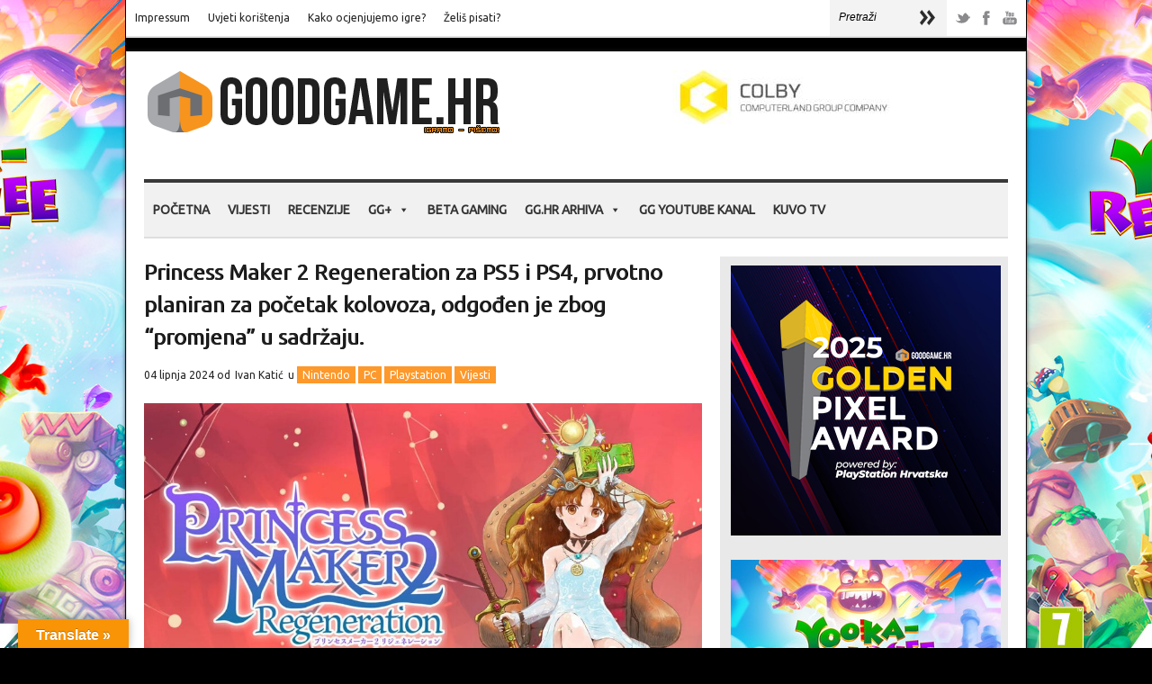

--- FILE ---
content_type: text/html; charset=UTF-8
request_url: https://www.goodgame.hr/princess-maker-2-regeneration-za-ps5-i-ps4-prvotno-planiran-za-pocetak-kolovoza-odgoden-je-zbog-promjena-u-sadrzaju/
body_size: 18227
content:
<!doctype html>  
<html  prefix="og: http://ogp.me/ns#">
<head>  
<meta http-equiv="content-type" content="text/html; charset=utf-8">
<!--
<link href='https://fonts.googleapis.com/css?family=Roboto&subset=latin,latin-ext' rel='stylesheet' type='text/css'> -->
<link href='https://fonts.googleapis.com/css?family=Roboto&subset=latin,latin-ext' rel='stylesheet' type='text/css'>
<link href='https://fonts.googleapis.com/css?family=Ubuntu&subset=latin,latin-ext' rel='stylesheet' type='text/css'>
<!-- <meta charset="UTF-8"> -->
<meta name="viewport" content="width=device-width, initial-scale=1">    <title>Princess Maker 2 Regeneration za PS5 i PS4, prvotno planiran za početak kolovoza, odgođen je zbog &#8220;promjena&#8221; u sadržaju. | GoodGame.hr</title>
<!-- CSS -->
<link rel="stylesheet" type="text/css" href="https://www.goodgame.hr/wp-content/themes/brennuis-new/style.css" media="screen" />
<link rel="stylesheet" type="text/css" href="https://www.goodgame.hr/wp-content/themes/brennuis-new/css/orange/orange.css" media="screen" /><style type='text/css'>body { background: none; background-color:#000000; } </style>    <link rel="stylesheet" type="text/css" href="https://www.goodgame.hr/wp-content/themes/brennuis-new/css/media-queries.css" media="screen" />    
<!-- Fonts -->
<link href="https://fonts.googleapis.com/css?family=Ubuntu" rel="stylesheet"><link href="https://fonts.googleapis.com/css?family=Ubuntu" rel="stylesheet"><style type="text/css">
body { font-family: 'Ubuntu', Helvetica, Arial, sans-serif; }
h1, h2, h3, h4, h5, h6, blockquote, nav a, .score, .ln-social-widget .number { font-family: 'Ubuntu', Helvetica, Arial, serif }
</style>    
<!-- Pingback -->
<link rel="pingback" href="https://www.goodgame.hr/xmlrpc.php" />
<link rel="shortcut icon" href="https://www.goodgame.hr/wp-content/uploads/2024/01/Goodgame-Web-Takeover-1-1.jpg">  
<!-- RSS -->
<link rel="alternate" type="application/rss+xml" title="GoodGame.hr RSS Feed" href="https://www.goodgame.hr/feed/"/>	
<!-- Header Hook -->
<meta name='robots' content='max-image-preview:large' />
<link rel='dns-prefetch' href='//translate.google.com' />
<link rel="alternate" type="application/rss+xml" title="GoodGame.hr &raquo; Kanal" href="https://www.goodgame.hr/feed/" />
<link rel="alternate" type="application/rss+xml" title="GoodGame.hr &raquo; Kanal komentara" href="https://www.goodgame.hr/comments/feed/" />
<link rel="alternate" type="application/rss+xml" title="GoodGame.hr &raquo; Princess Maker 2 Regeneration za PS5 i PS4, prvotno planiran za početak kolovoza, odgođen je zbog &#8220;promjena&#8221; u sadržaju. Kanal komentara" href="https://www.goodgame.hr/princess-maker-2-regeneration-za-ps5-i-ps4-prvotno-planiran-za-pocetak-kolovoza-odgoden-je-zbog-promjena-u-sadrzaju/feed/" />
<link rel="alternate" title="oEmbed (JSON)" type="application/json+oembed" href="https://www.goodgame.hr/wp-json/oembed/1.0/embed?url=https%3A%2F%2Fwww.goodgame.hr%2Fprincess-maker-2-regeneration-za-ps5-i-ps4-prvotno-planiran-za-pocetak-kolovoza-odgoden-je-zbog-promjena-u-sadrzaju%2F" />
<link rel="alternate" title="oEmbed (XML)" type="text/xml+oembed" href="https://www.goodgame.hr/wp-json/oembed/1.0/embed?url=https%3A%2F%2Fwww.goodgame.hr%2Fprincess-maker-2-regeneration-za-ps5-i-ps4-prvotno-planiran-za-pocetak-kolovoza-odgoden-je-zbog-promjena-u-sadrzaju%2F&#038;format=xml" />
<!-- This site uses the Google Analytics by MonsterInsights plugin v9.11.0 - Using Analytics tracking - https://www.monsterinsights.com/ -->
<script src="//www.googletagmanager.com/gtag/js?id=G-HR3YXER7HB"  data-cfasync="false" data-wpfc-render="false" type="text/javascript" async></script>
<script data-cfasync="false" data-wpfc-render="false" type="text/javascript">
var mi_version = '9.11.0';
var mi_track_user = true;
var mi_no_track_reason = '';
var MonsterInsightsDefaultLocations = {"page_location":"https:\/\/www.goodgame.hr\/princess-maker-2-regeneration-za-ps5-i-ps4-prvotno-planiran-za-pocetak-kolovoza-odgoden-je-zbog-promjena-u-sadrzaju\/"};
if ( typeof MonsterInsightsPrivacyGuardFilter === 'function' ) {
var MonsterInsightsLocations = (typeof MonsterInsightsExcludeQuery === 'object') ? MonsterInsightsPrivacyGuardFilter( MonsterInsightsExcludeQuery ) : MonsterInsightsPrivacyGuardFilter( MonsterInsightsDefaultLocations );
} else {
var MonsterInsightsLocations = (typeof MonsterInsightsExcludeQuery === 'object') ? MonsterInsightsExcludeQuery : MonsterInsightsDefaultLocations;
}
var disableStrs = [
'ga-disable-G-HR3YXER7HB',
];
/* Function to detect opted out users */
function __gtagTrackerIsOptedOut() {
for (var index = 0; index < disableStrs.length; index++) {
if (document.cookie.indexOf(disableStrs[index] + '=true') > -1) {
return true;
}
}
return false;
}
/* Disable tracking if the opt-out cookie exists. */
if (__gtagTrackerIsOptedOut()) {
for (var index = 0; index < disableStrs.length; index++) {
window[disableStrs[index]] = true;
}
}
/* Opt-out function */
function __gtagTrackerOptout() {
for (var index = 0; index < disableStrs.length; index++) {
document.cookie = disableStrs[index] + '=true; expires=Thu, 31 Dec 2099 23:59:59 UTC; path=/';
window[disableStrs[index]] = true;
}
}
if ('undefined' === typeof gaOptout) {
function gaOptout() {
__gtagTrackerOptout();
}
}
window.dataLayer = window.dataLayer || [];
window.MonsterInsightsDualTracker = {
helpers: {},
trackers: {},
};
if (mi_track_user) {
function __gtagDataLayer() {
dataLayer.push(arguments);
}
function __gtagTracker(type, name, parameters) {
if (!parameters) {
parameters = {};
}
if (parameters.send_to) {
__gtagDataLayer.apply(null, arguments);
return;
}
if (type === 'event') {
parameters.send_to = monsterinsights_frontend.v4_id;
var hookName = name;
if (typeof parameters['event_category'] !== 'undefined') {
hookName = parameters['event_category'] + ':' + name;
}
if (typeof MonsterInsightsDualTracker.trackers[hookName] !== 'undefined') {
MonsterInsightsDualTracker.trackers[hookName](parameters);
} else {
__gtagDataLayer('event', name, parameters);
}
} else {
__gtagDataLayer.apply(null, arguments);
}
}
__gtagTracker('js', new Date());
__gtagTracker('set', {
'developer_id.dZGIzZG': true,
});
if ( MonsterInsightsLocations.page_location ) {
__gtagTracker('set', MonsterInsightsLocations);
}
__gtagTracker('config', 'G-HR3YXER7HB', {"forceSSL":"true","link_attribution":"true"} );
window.gtag = __gtagTracker;										(function () {
/* https://developers.google.com/analytics/devguides/collection/analyticsjs/ */
/* ga and __gaTracker compatibility shim. */
var noopfn = function () {
return null;
};
var newtracker = function () {
return new Tracker();
};
var Tracker = function () {
return null;
};
var p = Tracker.prototype;
p.get = noopfn;
p.set = noopfn;
p.send = function () {
var args = Array.prototype.slice.call(arguments);
args.unshift('send');
__gaTracker.apply(null, args);
};
var __gaTracker = function () {
var len = arguments.length;
if (len === 0) {
return;
}
var f = arguments[len - 1];
if (typeof f !== 'object' || f === null || typeof f.hitCallback !== 'function') {
if ('send' === arguments[0]) {
var hitConverted, hitObject = false, action;
if ('event' === arguments[1]) {
if ('undefined' !== typeof arguments[3]) {
hitObject = {
'eventAction': arguments[3],
'eventCategory': arguments[2],
'eventLabel': arguments[4],
'value': arguments[5] ? arguments[5] : 1,
}
}
}
if ('pageview' === arguments[1]) {
if ('undefined' !== typeof arguments[2]) {
hitObject = {
'eventAction': 'page_view',
'page_path': arguments[2],
}
}
}
if (typeof arguments[2] === 'object') {
hitObject = arguments[2];
}
if (typeof arguments[5] === 'object') {
Object.assign(hitObject, arguments[5]);
}
if ('undefined' !== typeof arguments[1].hitType) {
hitObject = arguments[1];
if ('pageview' === hitObject.hitType) {
hitObject.eventAction = 'page_view';
}
}
if (hitObject) {
action = 'timing' === arguments[1].hitType ? 'timing_complete' : hitObject.eventAction;
hitConverted = mapArgs(hitObject);
__gtagTracker('event', action, hitConverted);
}
}
return;
}
function mapArgs(args) {
var arg, hit = {};
var gaMap = {
'eventCategory': 'event_category',
'eventAction': 'event_action',
'eventLabel': 'event_label',
'eventValue': 'event_value',
'nonInteraction': 'non_interaction',
'timingCategory': 'event_category',
'timingVar': 'name',
'timingValue': 'value',
'timingLabel': 'event_label',
'page': 'page_path',
'location': 'page_location',
'title': 'page_title',
'referrer' : 'page_referrer',
};
for (arg in args) {
if (!(!args.hasOwnProperty(arg) || !gaMap.hasOwnProperty(arg))) {
hit[gaMap[arg]] = args[arg];
} else {
hit[arg] = args[arg];
}
}
return hit;
}
try {
f.hitCallback();
} catch (ex) {
}
};
__gaTracker.create = newtracker;
__gaTracker.getByName = newtracker;
__gaTracker.getAll = function () {
return [];
};
__gaTracker.remove = noopfn;
__gaTracker.loaded = true;
window['__gaTracker'] = __gaTracker;
})();
} else {
console.log("");
(function () {
function __gtagTracker() {
return null;
}
window['__gtagTracker'] = __gtagTracker;
window['gtag'] = __gtagTracker;
})();
}
</script>
<!-- / Google Analytics by MonsterInsights -->
<style id='wp-img-auto-sizes-contain-inline-css' type='text/css'>
img:is([sizes=auto i],[sizes^="auto," i]){contain-intrinsic-size:3000px 1500px}
/*# sourceURL=wp-img-auto-sizes-contain-inline-css */
</style>
<style id='wp-emoji-styles-inline-css' type='text/css'>
img.wp-smiley, img.emoji {
display: inline !important;
border: none !important;
box-shadow: none !important;
height: 1em !important;
width: 1em !important;
margin: 0 0.07em !important;
vertical-align: -0.1em !important;
background: none !important;
padding: 0 !important;
}
/*# sourceURL=wp-emoji-styles-inline-css */
</style>
<link rel='stylesheet' id='contact-form-7-css' href='https://www.goodgame.hr/wp-content/plugins/contact-form-7/includes/css/styles.css?ver=5.7.7' type='text/css' media='all' />
<link rel='stylesheet' id='google-language-translator-css' href='https://www.goodgame.hr/wp-content/plugins/google-language-translator/css/style.css?ver=6.0.20' type='text/css' media='' />
<link rel='stylesheet' id='glt-toolbar-styles-css' href='https://www.goodgame.hr/wp-content/plugins/google-language-translator/css/toolbar.css?ver=6.0.20' type='text/css' media='' />
<link rel='stylesheet' id='wpa-css-css' href='https://www.goodgame.hr/wp-content/plugins/honeypot/includes/css/wpa.css?ver=2.3.04' type='text/css' media='all' />
<link rel='stylesheet' id='responsive-lightbox-swipebox-css' href='https://www.goodgame.hr/wp-content/plugins/responsive-lightbox/assets/swipebox/swipebox.min.css?ver=1.5.2' type='text/css' media='all' />
<link rel='stylesheet' id='rs-plugin-settings-css' href='https://www.goodgame.hr/wp-content/plugins/revslider/public/assets/css/rs6.css?ver=6.2.1' type='text/css' media='all' />
<style id='rs-plugin-settings-inline-css' type='text/css'>
#rs-demo-id {}
/*# sourceURL=rs-plugin-settings-inline-css */
</style>
<link rel='stylesheet' id='megamenu-css' href='https://www.goodgame.hr/wp-content/uploads/maxmegamenu/style.css?ver=4ff34b' type='text/css' media='all' />
<link rel='stylesheet' id='dashicons-css' href='https://www.goodgame.hr/wp-includes/css/dashicons.min.css?ver=1ee33e2d290f652e0bebebaf0bffbebc' type='text/css' media='all' />
<link rel='stylesheet' id='tablepress-default-css' href='https://www.goodgame.hr/wp-content/plugins/tablepress/css/build/default.css?ver=2.4.4' type='text/css' media='all' />
<link rel='stylesheet' id='blog-fancybox-css' href='https://www.goodgame.hr/wp-content/themes/brennuis-new/css/fancybox/jquery.fancybox-1.3.4.css?ver=1.0' type='text/css' media='screen' />
<link rel='stylesheet' id='ln-flexslider-css' href='https://www.goodgame.hr/wp-content/themes/brennuis-new/css/flexslider.css?ver=1.0' type='text/css' media='screen' />
<script type="text/javascript" src="https://www.goodgame.hr/wp-includes/js/jquery/jquery.min.js?ver=3.7.1" id="jquery-core-js"></script>
<script type="text/javascript" src="https://www.goodgame.hr/wp-includes/js/jquery/jquery-migrate.min.js?ver=3.4.1" id="jquery-migrate-js"></script>
<script type="text/javascript" src="https://www.goodgame.hr/wp-content/themes/brennuis-new/js/superfish.js?ver=1ee33e2d290f652e0bebebaf0bffbebc" id="superfish-menu-js"></script>
<script type="text/javascript" src="https://www.goodgame.hr/wp-content/themes/brennuis-new/js/modernizr-2.0.6.js?ver=1ee33e2d290f652e0bebebaf0bffbebc" id="modernizr-js"></script>
<script type="text/javascript" src="https://www.goodgame.hr/wp-content/themes/brennuis-new/js/jquery.easing.1.3.js?ver=1ee33e2d290f652e0bebebaf0bffbebc" id="jquery-easing-js"></script>
<script type="text/javascript" src="https://www.goodgame.hr/wp-content/themes/brennuis-new/js/jquery.backstretch.min.js?ver=1ee33e2d290f652e0bebebaf0bffbebc" id="jquery-backstretch-js"></script>
<script type="text/javascript" src="https://www.goodgame.hr/wp-content/plugins/google-analytics-for-wordpress/assets/js/frontend-gtag.min.js?ver=9.11.0" id="monsterinsights-frontend-script-js" async="async" data-wp-strategy="async"></script>
<script data-cfasync="false" data-wpfc-render="false" type="text/javascript" id='monsterinsights-frontend-script-js-extra'>/* <![CDATA[ */
var monsterinsights_frontend = {"js_events_tracking":"true","download_extensions":"doc,pdf,ppt,zip,xls,docx,pptx,xlsx","inbound_paths":"[]","home_url":"https:\/\/www.goodgame.hr","hash_tracking":"false","v4_id":"G-HR3YXER7HB"};/* ]]> */
</script>
<script type="text/javascript" src="https://www.goodgame.hr/wp-content/plugins/responsive-lightbox/assets/dompurify/purify.min.js?ver=3.1.7" id="dompurify-js"></script>
<script type="text/javascript" id="responsive-lightbox-sanitizer-js-before">
/* <![CDATA[ */
window.RLG = window.RLG || {}; window.RLG.sanitizeAllowedHosts = ["youtube.com","www.youtube.com","youtu.be","vimeo.com","player.vimeo.com"];
//# sourceURL=responsive-lightbox-sanitizer-js-before
/* ]]> */
</script>
<script type="text/javascript" src="https://www.goodgame.hr/wp-content/plugins/responsive-lightbox/js/sanitizer.js?ver=2.6.0" id="responsive-lightbox-sanitizer-js"></script>
<script type="text/javascript" src="https://www.goodgame.hr/wp-content/plugins/responsive-lightbox/assets/swipebox/jquery.swipebox.min.js?ver=1.5.2" id="responsive-lightbox-swipebox-js"></script>
<script type="text/javascript" src="https://www.goodgame.hr/wp-includes/js/underscore.min.js?ver=1.13.7" id="underscore-js"></script>
<script type="text/javascript" src="https://www.goodgame.hr/wp-content/plugins/responsive-lightbox/assets/infinitescroll/infinite-scroll.pkgd.min.js?ver=4.0.1" id="responsive-lightbox-infinite-scroll-js"></script>
<script type="text/javascript" id="responsive-lightbox-js-before">
/* <![CDATA[ */
var rlArgs = {"script":"swipebox","selector":"lightbox","customEvents":"","activeGalleries":true,"animation":true,"hideCloseButtonOnMobile":false,"removeBarsOnMobile":false,"hideBars":true,"hideBarsDelay":5000,"videoMaxWidth":1080,"useSVG":true,"loopAtEnd":false,"woocommerce_gallery":false,"ajaxurl":"https:\/\/www.goodgame.hr\/wp-admin\/admin-ajax.php","nonce":"5d9e22c72b","preview":false,"postId":230334,"scriptExtension":false};
//# sourceURL=responsive-lightbox-js-before
/* ]]> */
</script>
<script type="text/javascript" src="https://www.goodgame.hr/wp-content/plugins/responsive-lightbox/js/front.js?ver=2.6.0" id="responsive-lightbox-js"></script>
<script type="text/javascript" src="https://www.goodgame.hr/wp-content/plugins/revslider/public/assets/js/rbtools.min.js?ver=6.0" id="tp-tools-js"></script>
<script type="text/javascript" src="https://www.goodgame.hr/wp-content/plugins/revslider/public/assets/js/rs6.min.js?ver=6.2.1" id="revmin-js"></script>
<script type="text/javascript" src="https://www.goodgame.hr/wp-content/themes/brennuis-new/js/jquery.validate.min.js?ver=1ee33e2d290f652e0bebebaf0bffbebc" id="jquery-validate-js"></script>
<script type="text/javascript" src="https://www.goodgame.hr/wp-content/themes/brennuis-new/js/jquery.fancybox-1.3.4.pack.js?ver=1ee33e2d290f652e0bebebaf0bffbebc" id="jquery-fancybox-js"></script>
<script type="text/javascript" src="https://www.goodgame.hr/wp-content/themes/brennuis-new/js/jquery.flexslider-min.js?ver=1ee33e2d290f652e0bebebaf0bffbebc" id="jquery-flexslider-js"></script>
<link rel="https://api.w.org/" href="https://www.goodgame.hr/wp-json/" /><link rel="alternate" title="JSON" type="application/json" href="https://www.goodgame.hr/wp-json/wp/v2/posts/230334" /><link rel="EditURI" type="application/rsd+xml" title="RSD" href="https://www.goodgame.hr/xmlrpc.php?rsd" />
<link rel="canonical" href="https://www.goodgame.hr/princess-maker-2-regeneration-za-ps5-i-ps4-prvotno-planiran-za-pocetak-kolovoza-odgoden-je-zbog-promjena-u-sadrzaju/" />
<style>#google_language_translator{width:auto!important;}div.skiptranslate.goog-te-gadget{display:inline!important;}.goog-tooltip{display: none!important;}.goog-tooltip:hover{display: none!important;}.goog-text-highlight{background-color:transparent!important;border:none!important;box-shadow:none!important;}#google_language_translator select.goog-te-combo{color:#32373c;}#flags{display:none;}div.skiptranslate{display:none!important;}body{top:0px!important;}#goog-gt-{display:none!important;}font font{background-color:transparent!important;box-shadow:none!important;position:initial!important;}#glt-translate-trigger{left:20px;right:auto;}#glt-translate-trigger > span{color:#ffffff;}#glt-translate-trigger{background:#f89406;}.goog-te-gadget .goog-te-combo{width:100%;}</style> 
<style type="text/css">
.social-ring:after {
clear: both;
}
.social-ring:before,
.social-ring:after {
content: "";
display: table;
}
.social-ring {
margin: 0 0 0.5em !important;
padding: 0 !important;
line-height: 20px !important;
height: auto;
font-size: 11px;
}
.social-ring-button {
float: left !important;
height: 30px;
margin: 0 5px 0 0 !important;
padding: 0 !important;
}
.social-ring .social-ring-button iframe {
max-width: none !important;
}
</style>
<!-- Open Graph Meta Data by WP-Open-Graph plugin-->
<meta property="og:site_name" content="GoodGame.hr" />
<meta property="og:locale" content="hr" />
<meta property="og:type" content="article" />
<meta property="og:image:width" content="1280" />
<meta property="og:image:height" content="720" />
<meta property="og:image" content="https://www.goodgame.hr/wp-content/uploads/2024/06/Princess-Maker-2-Regeneration.jpg" />
<meta property="og:title" content="Princess Maker 2 Regeneration za PS5 i PS4, prvotno planiran za početak kolovoza, odgođen je zbog &#8220;promjena&#8221; u sadržaju." />
<meta property="og:url" content="https://www.goodgame.hr/princess-maker-2-regeneration-za-ps5-i-ps4-prvotno-planiran-za-pocetak-kolovoza-odgoden-je-zbog-promjena-u-sadrzaju/" />
<meta property="og:description" content="Iščekivano izdanje Princess Maker 2 Regenerationa naišlo je na manje probleme. Developer Bluss Brain najavio je odgodu PlayStation 4 i PlayStation 5 verzija igre do 8. kolovoza 2024. Ova odgoda je rezultat zahtjeva vlasnika platforme za izmjenu određenih elemenata igre kako bi se „zadovoljili etički standardi“. Specifične promjene za PlayStation... Više &rarr;" />
<!-- /Open Graph Meta Data -->
<style type="text/css">#1backstretch, #1big-background-image { 
background-attachment: fixed !important;
-webkit-background-size: cover;
-moz-background-size: cover;
-o-background-size: cover;
background-size: cover;
}
#big-background-image {
background-attachment: fixed !important;
}
.ln-blog-post {
background: url('//www.goodgame.hr/wp-content/uploads/2015/09/backshade5.png') no-repeat;
background-position: center bottom;
}
top-navigation li a:hover {
background-color: #ff5e00;
}
nav ul li.current-menu-item > a,
nav ul li a:hover,
nav ul li.current_page_parent > a{
background-color: #fe9926;
}
.ui-accordion .ui-accordion-header { background-color: #fd982b; color: #FFF; }
.ui-accordion .ui-accordion-content { background-color: #e0e0e0; margin-bottom: 25px; }
.infobox_stavka { -webkit-border-radius: 3px;
-moz-border-radius: 3px;
border-radius: 3px; }
.toggle .toggle-content p {  margin-top:0 !important; }
.toggle .toggle-content { padding: 20px 15px 20px 15px; background-color: #eee; }
.toggle h4 { background-color: #fe9926; color: white; text-shadow: 0px 1px 0 rgba(0,0,0,1); font-weight:bold; }
.ln-carousel li { border-bottom: solid 5px #fe9926;  }
.carousel-article .rating { background-color: #fe9926; }
.pds-radiobutton { width: 15px !important; }
.pds-checkbox { width: 15px !important; }
.wpcf7-form-control-wrap { width: 600px; }
wpcf7-form { width: 400px !important; }
.wpcf7-form p { margin: 25px 0 5px 25px; !important}
.wpcf7-form-control-wrap textarea { width: 500px; }
.wpcf7 { 
background: #f3f3f3;
border: 1px solid #e7e7e7;
margin-left: 0px; margin-right: 0px; !important; }
input[type=submit] {
background-color: #f8931e;
color: #fff;
-moz-box-shadow: 0 3px 1px #d43f3f;
-webkit-box-shadow: 0 3px 1px #d43f3f;
box-shadow: 0 3px 1px #d43f3f;
}
#content-sidebar iframe {
height: inherit;
}
.big-article .img-wrapper, .ln-blog-post .img-wrapper {
position: relative !important;
}
a { -webkit-transform: none; }
.ln-col-half last-item excerpt {
color: red;
}
.main-search {
margin-left: -300px;
margin-top: -2px;
}
#main-content {
overflow: inherit !important;
}
.mega-sub-menu li {
color:#333333 !important;
}
#mega-menu-wrap-primary {
border-top: 4px solid #393939 !important;
border-bottom: 2px solid #dedede;
margin-bottom:20px;
}
.takeover { 
position: fixed; 
display: block; 
width: 99%; 
height: 99%; 
z-index: 1; 
cursor: pointer; 
}
.container { 
position: relative; 
z-index: 999; 
}
.cookiebutton {
display: inline-block;
outline: none;
cursor: pointer;
font-weight: 600;
border-radius: 3px;
padding: 12px 24px;
border: 0;
color: #242424;
background: #f89406;
line-height: 1.15;
font-size: 12px;
}
.cookiebutton:hover {
transition: all .1s ease;
box-shadow: 0 0 0 0 #fff, 0 0 0 3px #e93a1d;
color:#242424;
}</style><meta name="generator" content="Powered by Slider Revolution 6.2.1 - responsive, Mobile-Friendly Slider Plugin for WordPress with comfortable drag and drop interface." />
<link rel="icon" href="https://www.goodgame.hr/wp-content/uploads/2017/11/cropped-novilogo-32x32.png" sizes="32x32" />
<link rel="icon" href="https://www.goodgame.hr/wp-content/uploads/2017/11/cropped-novilogo-192x192.png" sizes="192x192" />
<link rel="apple-touch-icon" href="https://www.goodgame.hr/wp-content/uploads/2017/11/cropped-novilogo-180x180.png" />
<meta name="msapplication-TileImage" content="https://www.goodgame.hr/wp-content/uploads/2017/11/cropped-novilogo-270x270.png" />
<script type="text/javascript">function setREVStartSize(e){			
try {								
var pw = document.getElementById(e.c).parentNode.offsetWidth,
newh;
pw = pw===0 || isNaN(pw) ? window.innerWidth : pw;
e.tabw = e.tabw===undefined ? 0 : parseInt(e.tabw);
e.thumbw = e.thumbw===undefined ? 0 : parseInt(e.thumbw);
e.tabh = e.tabh===undefined ? 0 : parseInt(e.tabh);
e.thumbh = e.thumbh===undefined ? 0 : parseInt(e.thumbh);
e.tabhide = e.tabhide===undefined ? 0 : parseInt(e.tabhide);
e.thumbhide = e.thumbhide===undefined ? 0 : parseInt(e.thumbhide);
e.mh = e.mh===undefined || e.mh=="" || e.mh==="auto" ? 0 : parseInt(e.mh,0);		
if(e.layout==="fullscreen" || e.l==="fullscreen") 						
newh = Math.max(e.mh,window.innerHeight);				
else{					
e.gw = Array.isArray(e.gw) ? e.gw : [e.gw];
for (var i in e.rl) if (e.gw[i]===undefined || e.gw[i]===0) e.gw[i] = e.gw[i-1];					
e.gh = e.el===undefined || e.el==="" || (Array.isArray(e.el) && e.el.length==0)? e.gh : e.el;
e.gh = Array.isArray(e.gh) ? e.gh : [e.gh];
for (var i in e.rl) if (e.gh[i]===undefined || e.gh[i]===0) e.gh[i] = e.gh[i-1];
var nl = new Array(e.rl.length),
ix = 0,						
sl;					
e.tabw = e.tabhide>=pw ? 0 : e.tabw;
e.thumbw = e.thumbhide>=pw ? 0 : e.thumbw;
e.tabh = e.tabhide>=pw ? 0 : e.tabh;
e.thumbh = e.thumbhide>=pw ? 0 : e.thumbh;					
for (var i in e.rl) nl[i] = e.rl[i]<window.innerWidth ? 0 : e.rl[i];
sl = nl[0];									
for (var i in nl) if (sl>nl[i] && nl[i]>0) { sl = nl[i]; ix=i;}															
var m = pw>(e.gw[ix]+e.tabw+e.thumbw) ? 1 : (pw-(e.tabw+e.thumbw)) / (e.gw[ix]);					
newh =  (e.type==="carousel" && e.justify==="true" ? e.gh[ix] : (e.gh[ix] * m)) + (e.tabh + e.thumbh);
}			
if(window.rs_init_css===undefined) window.rs_init_css = document.head.appendChild(document.createElement("style"));					
document.getElementById(e.c).height = newh;
window.rs_init_css.innerHTML += "#"+e.c+"_wrapper { height: "+newh+"px }";				
} catch(e){
console.log("Failure at Presize of Slider:" + e)
}					   
};</script>
<style type="text/css">/** Mega Menu CSS: fs **/</style>
<!-- Global site tag (gtag.js) - Google Analytics -->
<script async src="https://www.googletagmanager.com/gtag/js?id=G-R5YW5SSS51"></script>
<script>
window.dataLayer = window.dataLayer || [];
function gtag(){dataLayer.push(arguments);}
gtag('js', new Date());
gtag('config', 'G-R5YW5SSS51');
</script>
</head>
<body data-rsssl=1 class="wp-singular post-template-default single single-post postid-230334 single-format-standard wp-theme-brennuis-new mega-menu-primary" >
<script>
(function(i,s,o,g,r,a,m){i['GoogleAnalyticsObject']=r;i[r]=i[r]||function(){
(i[r].q=i[r].q||[]).push(arguments)},i[r].l=1*new Date();a=s.createElement(o),
m=s.getElementsByTagName(o)[0];a.async=1;a.src=g;m.parentNode.insertBefore(a,m)
})(window,document,'script','https://www.google-analytics.com/analytics.js','ga');
ga('create', 'UA-30057736-1', 'auto');
ga('send', 'pageview');
</script>
<div id="big-background-image" style="background-image: url(https://www.goodgame.hr/wp-content/uploads/2025/12/Goodgame-Web-Takeover.jpg);"</div>	
<!-- click link za background -->
<!--
<a href="https://gaming-shop-vranovic.hr/?s=bleach&post_type=product&dgwt_wcas=1" target="_blank" class="takeover"></a>
-->
<section id="wrapper" class="container">
<!-- Top Section -->
<section id="top-section">
<nav id="top-nav" class="top-navigation">
<ul id="menu-donji-izbornik" class="menu"><li id="menu-item-887" class="menu-item menu-item-type-post_type menu-item-object-page menu-item-887 default"><a href="https://www.goodgame.hr/impressum/">Impressum</a></li>
<li id="menu-item-5000" class="menu-item menu-item-type-post_type menu-item-object-page menu-item-5000 default"><a href="https://www.goodgame.hr/uvjeti-koristenja/">Uvjeti korištenja</a></li>
<li id="menu-item-23553" class="menu-item menu-item-type-post_type menu-item-object-page menu-item-23553 default"><a href="https://www.goodgame.hr/kako-ocjenjujemo-igre/">Kako ocjenjujemo igre?</a></li>
<li id="menu-item-52019" class="menu-item menu-item-type-post_type menu-item-object-page menu-item-52019 default"><a href="https://www.goodgame.hr/zelis-pisati/">Želiš pisati?</a></li>
</ul> 
</nav>
<select id="mobile-top-nav" class="responsive-menu"><option value="#"> - Top Navigation</option> <li class="menu-item menu-item-type-post_type menu-item-object-page menu-item-887 default"><a href="https://www.goodgame.hr/impressum/">Impressum</a></li>
<li class="menu-item menu-item-type-post_type menu-item-object-page menu-item-5000 default"><a href="https://www.goodgame.hr/uvjeti-koristenja/">Uvjeti korištenja</a></li>
<li class="menu-item menu-item-type-post_type menu-item-object-page menu-item-23553 default"><a href="https://www.goodgame.hr/kako-ocjenjujemo-igre/">Kako ocjenjujemo igre?</a></li>
<li class="menu-item menu-item-type-post_type menu-item-object-page menu-item-52019 default"><a href="https://www.goodgame.hr/zelis-pisati/">Želiš pisati?</a></li>
</select>
<div class="main-social-icons">
<ul><li><a class="no-eff" href="https://twitter.com/goodgamehr" title="Twitter" target="_blank"><img src="https://www.goodgame.hr/wp-content/themes/brennuis-new/images/orange/social/picons03.png" alt="twitter"/></a></li><li><a class="no-eff" href="https://www.facebook.com/GoodGameHr/" title="Facebook" target="_blank"><img src="https://www.goodgame.hr/wp-content/themes/brennuis-new/images/orange/social/picons06.png" alt="facebook"/></a></li><li><a class="no-eff" href="https://www.youtube.com/channel/UChfPy4eOksWQo5EYlrTIJIg" title="Youtube" target="_blank"><img src="https://www.goodgame.hr/wp-content/themes/brennuis-new/images/orange/social/picons18.png" alt="youtube"/></a></li></ul>            </div>
<div class="main-search">
<form method="get" id="searchform" action="https://www.goodgame.hr/">
<input type="text" name="s" value="Pretraži" onfocus="if(this.value==this.defaultValue){this.value=''}" onblur="if(this.value==''){this.value=this.defaultValue}"/>
<input type="submit" id="main-search-button" class="main-search-button" value=""/>
</form>
</div>
<div class="clear"></div>
</section>
<section id="main-content">
<!-- Header -->
<header id="main-header">
<div id="logo">
<p>
<a href="https://www.goodgame.hr" class="no-eff"><img src="//www.goodgame.hr/wp-content/uploads/2016/01/novilogo.png" title="GoodGame.hr" alt="GoodGame.hr" /></a>                    					</p>
</div>
<div class="top-banner-full">
<a href="https://www.colby.si/" class="no-eff" target="_blank" title="https://www.colby.si/"><img src="https://www.goodgame.hr/wp-content/uploads/2025/11/New-Project-1.jpg" alt="https://www.colby.si/"/></a>
</div>            </header>
<!-- Navigation -->
<nav id="main-nav-wrapper1">
<div id="mega-menu-wrap-primary" class="mega-menu-wrap"><div class="mega-menu-toggle"><div class="mega-toggle-blocks-left"></div><div class="mega-toggle-blocks-center"></div><div class="mega-toggle-blocks-right"><div class='mega-toggle-block mega-menu-toggle-block mega-toggle-block-1' id='mega-toggle-block-1' tabindex='0'><span class='mega-toggle-label' role='button' aria-expanded='false'><span class='mega-toggle-label-closed'>MENI</span><span class='mega-toggle-label-open'>MENI</span></span></div></div></div><ul id="mega-menu-primary" class="mega-menu max-mega-menu mega-menu-horizontal mega-no-js" data-event="hover" data-effect="fade_up" data-effect-speed="200" data-effect-mobile="disabled" data-effect-speed-mobile="0" data-panel-width=".customify-container &gt; div" data-mobile-force-width="false" data-second-click="close" data-document-click="collapse" data-vertical-behaviour="standard" data-breakpoint="798" data-unbind="true" data-mobile-state="collapse_all" data-mobile-direction="vertical" data-hover-intent-timeout="300" data-hover-intent-interval="100"><li class="mega-menu-item mega-menu-item-type-custom mega-menu-item-object-custom mega-menu-megamenu mega-menu-item-has-children mega-align-bottom-left mega-menu-megamenu mega-has-icon mega-icon-left mega-hide-on-desktop mega-menu-item-201834" id="mega-menu-item-201834"><a class="dashicons-search mega-menu-link" href="#" aria-expanded="false" tabindex="0">Pretraži<span class="mega-indicator" aria-hidden="true"></span></a>
<ul class="mega-sub-menu">
<li class="mega-menu-item mega-menu-item-type-widget widget_search mega-menu-column-standard mega-menu-columns-2-of-6 mega-menu-item-search-3" style="--columns:6; --span:2" id="mega-menu-item-search-3"><form method="get" id="searchform" action="https://www.goodgame.hr/">
<input type="text" name="s" value="" onfocus="if(this.value==this.defaultValue){this.value=''}" onblur="if(this.value==''){this.value=this.defaultValue}"/>
</form></li></ul>
</li><li class="mega-menu-item mega-menu-item-type-custom mega-menu-item-object-custom mega-menu-item-home mega-align-bottom-left mega-menu-flyout mega-menu-item-170" id="mega-menu-item-170"><a class="mega-menu-link" href="https://www.goodgame.hr" tabindex="0">Početna</a></li><li class="mega-menu-item mega-menu-item-type-taxonomy mega-menu-item-object-category mega-current-post-ancestor mega-current-menu-parent mega-current-post-parent mega-align-bottom-left mega-menu-flyout mega-menu-item-147" id="mega-menu-item-147"><a class="mega-menu-link" href="https://www.goodgame.hr/kategorija/vijesti/" tabindex="0">Vijesti</a></li><li class="mega-menu-item mega-menu-item-type-taxonomy mega-menu-item-object-category mega-align-bottom-left mega-menu-flyout mega-menu-item-64421" id="mega-menu-item-64421"><a class="mega-menu-link" href="https://www.goodgame.hr/kategorija/recenzije/" tabindex="0">Recenzije</a></li><li class="mega-menu-item mega-menu-item-type-taxonomy mega-menu-item-object-category mega-menu-item-has-children mega-align-bottom-left mega-menu-flyout mega-menu-item-155034" id="mega-menu-item-155034"><a class="mega-menu-link" href="https://www.goodgame.hr/kategorija/ggplus/" aria-expanded="false" tabindex="0">GG+<span class="mega-indicator" aria-hidden="true"></span></a>
<ul class="mega-sub-menu">
<li class="mega-menu-item mega-menu-item-type-taxonomy mega-menu-item-object-category mega-menu-item-162417" id="mega-menu-item-162417"><a class="mega-menu-link" href="https://www.goodgame.hr/kategorija/gg-interview/">GG Interview</a></li><li class="mega-menu-item mega-menu-item-type-taxonomy mega-menu-item-object-category mega-menu-item-155115" id="mega-menu-item-155115"><a class="mega-menu-link" href="https://www.goodgame.hr/kategorija/ggplus/film/">Film</a></li><li class="mega-menu-item mega-menu-item-type-taxonomy mega-menu-item-object-category mega-menu-item-155117" id="mega-menu-item-155117"><a class="mega-menu-link" href="https://www.goodgame.hr/kategorija/ggplus/kolumne/">Kolumne</a></li><li class="mega-menu-item mega-menu-item-type-taxonomy mega-menu-item-object-category mega-menu-item-155118" id="mega-menu-item-155118"><a class="mega-menu-link" href="https://www.goodgame.hr/kategorija/ggplus/komentar-vijesti/">Komentar</a></li><li class="mega-menu-item mega-menu-item-type-taxonomy mega-menu-item-object-category mega-menu-item-155119" id="mega-menu-item-155119"><a class="mega-menu-link" href="https://www.goodgame.hr/kategorija/ggplus/osvrt/">Osvrt</a></li><li class="mega-menu-item mega-menu-item-type-taxonomy mega-menu-item-object-category mega-menu-item-155120" id="mega-menu-item-155120"><a class="mega-menu-link" href="https://www.goodgame.hr/kategorija/ggplus/prasina/">Prašina</a></li><li class="mega-menu-item mega-menu-item-type-taxonomy mega-menu-item-object-category mega-menu-item-155121" id="mega-menu-item-155121"><a class="mega-menu-link" href="https://www.goodgame.hr/kategorija/ggplus/special/">Special</a></li></ul>
</li><li class="mega-menu-item mega-menu-item-type-taxonomy mega-menu-item-object-category mega-align-bottom-left mega-menu-flyout mega-menu-item-31842" id="mega-menu-item-31842"><a class="mega-menu-link" href="https://www.goodgame.hr/kategorija/beta-2/odigrali-smo/" tabindex="0">Beta Gaming</a></li><li class="mega-menu-item mega-menu-item-type-taxonomy mega-menu-item-object-category mega-menu-item-has-children mega-align-bottom-left mega-menu-flyout mega-menu-item-89325" id="mega-menu-item-89325"><a class="mega-menu-link" href="https://www.goodgame.hr/kategorija/gghr-arhiva/" aria-expanded="false" tabindex="0">GG.hr arhiva<span class="mega-indicator" aria-hidden="true"></span></a>
<ul class="mega-sub-menu">
<li class="mega-menu-item mega-menu-item-type-taxonomy mega-menu-item-object-category mega-menu-item-155100" id="mega-menu-item-155100"><a class="mega-menu-link" href="https://www.goodgame.hr/kategorija/gghr-arhiva/e3-2012/">E3 2012</a></li><li class="mega-menu-item mega-menu-item-type-taxonomy mega-menu-item-object-category mega-menu-item-155101" id="mega-menu-item-155101"><a class="mega-menu-link" href="https://www.goodgame.hr/kategorija/gghr-arhiva/e3-2013/">E3 2013</a></li><li class="mega-menu-item mega-menu-item-type-taxonomy mega-menu-item-object-category mega-menu-item-155102" id="mega-menu-item-155102"><a class="mega-menu-link" href="https://www.goodgame.hr/kategorija/gghr-arhiva/e3-2014/">E3 2014</a></li><li class="mega-menu-item mega-menu-item-type-taxonomy mega-menu-item-object-category mega-menu-item-155105" id="mega-menu-item-155105"><a class="mega-menu-link" href="https://www.goodgame.hr/kategorija/gghr-arhiva/e3-2015/">E3 2015</a></li><li class="mega-menu-item mega-menu-item-type-taxonomy mega-menu-item-object-category mega-menu-item-155106" id="mega-menu-item-155106"><a class="mega-menu-link" href="https://www.goodgame.hr/kategorija/gghr-arhiva/e3-2016/">E3 2016</a></li><li class="mega-menu-item mega-menu-item-type-taxonomy mega-menu-item-object-category mega-menu-item-155107" id="mega-menu-item-155107"><a class="mega-menu-link" href="https://www.goodgame.hr/kategorija/gghr-arhiva/e3-2017/">E3 2017</a></li><li class="mega-menu-item mega-menu-item-type-taxonomy mega-menu-item-object-category mega-menu-item-155108" id="mega-menu-item-155108"><a class="mega-menu-link" href="https://www.goodgame.hr/kategorija/gghr-arhiva/e3-2018/">E3 2018</a></li><li class="mega-menu-item mega-menu-item-type-taxonomy mega-menu-item-object-category mega-menu-item-155109" id="mega-menu-item-155109"><a class="mega-menu-link" href="https://www.goodgame.hr/kategorija/gghr-arhiva/e3-2019/">E3 2019</a></li><li class="mega-menu-item mega-menu-item-type-taxonomy mega-menu-item-object-category mega-menu-item-155110" id="mega-menu-item-155110"><a class="mega-menu-link" href="https://www.goodgame.hr/kategorija/gghr-arhiva/gamescom-2014/">Gamescom 2014</a></li><li class="mega-menu-item mega-menu-item-type-taxonomy mega-menu-item-object-category mega-menu-item-155111" id="mega-menu-item-155111"><a class="mega-menu-link" href="https://www.goodgame.hr/kategorija/gghr-arhiva/gamescom-2015/">Gamescom 2015</a></li><li class="mega-menu-item mega-menu-item-type-taxonomy mega-menu-item-object-category mega-menu-item-155112" id="mega-menu-item-155112"><a class="mega-menu-link" href="https://www.goodgame.hr/kategorija/gghr-arhiva/gamescom-2016/">Gamescom 2016</a></li><li class="mega-menu-item mega-menu-item-type-taxonomy mega-menu-item-object-category mega-menu-item-155113" id="mega-menu-item-155113"><a class="mega-menu-link" href="https://www.goodgame.hr/kategorija/gghr-arhiva/gamescom-2017/">Gamescom 2017</a></li><li class="mega-menu-item mega-menu-item-type-taxonomy mega-menu-item-object-category mega-menu-item-155114" id="mega-menu-item-155114"><a class="mega-menu-link" href="https://www.goodgame.hr/kategorija/gghr-arhiva/gamescom-2018/">Gamescom 2018</a></li><li class="mega-menu-item mega-menu-item-type-taxonomy mega-menu-item-object-category mega-menu-item-157236" id="mega-menu-item-157236"><a class="mega-menu-link" href="https://www.goodgame.hr/kategorija/gghr-arhiva/gamescom-2019/">Gamescom 2019</a></li></ul>
</li><li class="mega-menu-item mega-menu-item-type-taxonomy mega-menu-item-object-category mega-align-bottom-left mega-menu-flyout mega-menu-item-135340" id="mega-menu-item-135340"><a class="mega-menu-link" href="https://www.goodgame.hr/kategorija/ggyoutube/" tabindex="0">GG YouTube Kanal</a></li><li class="mega-menu-item mega-menu-item-type-taxonomy mega-menu-item-object-category mega-align-bottom-left mega-menu-flyout mega-menu-item-178070" id="mega-menu-item-178070"><a class="mega-menu-link" href="https://www.goodgame.hr/kategorija/kuvo-tv/" tabindex="0">KUVO TV</a></li></ul></div><select id="mobile-main-nav" class="responsive-menu"><option value="#"> - Navigation</option> <li id="menu-item-201834"><a href="#">Pretraži</a></li>
<li id="menu-item-170"><a href="https://www.goodgame.hr">Početna</a></li>
<li id="menu-item-147"><a href="https://www.goodgame.hr/kategorija/vijesti/">Vijesti</a></li>
<li id="menu-item-64421"><a href="https://www.goodgame.hr/kategorija/recenzije/">Recenzije</a></li>
<li id="menu-item-155034"><a href="https://www.goodgame.hr/kategorija/ggplus/">GG+</a>
<ul class="sub-menu">
<li id="menu-item-162417"><a href="https://www.goodgame.hr/kategorija/gg-interview/">GG Interview</a></li>
<li id="menu-item-155115"><a href="https://www.goodgame.hr/kategorija/ggplus/film/">Film</a></li>
<li id="menu-item-155117"><a href="https://www.goodgame.hr/kategorija/ggplus/kolumne/">Kolumne</a></li>
<li id="menu-item-155118"><a href="https://www.goodgame.hr/kategorija/ggplus/komentar-vijesti/">Komentar</a></li>
<li id="menu-item-155119"><a href="https://www.goodgame.hr/kategorija/ggplus/osvrt/">Osvrt</a></li>
<li id="menu-item-155120"><a href="https://www.goodgame.hr/kategorija/ggplus/prasina/">Prašina</a></li>
<li id="menu-item-155121"><a href="https://www.goodgame.hr/kategorija/ggplus/special/">Special</a></li>
</ul>
</li>
<li id="menu-item-31842"><a href="https://www.goodgame.hr/kategorija/beta-2/odigrali-smo/">Beta Gaming</a></li>
<li id="menu-item-89325"><a href="https://www.goodgame.hr/kategorija/gghr-arhiva/">GG.hr arhiva</a>
<ul class="sub-menu">
<li id="menu-item-155100"><a href="https://www.goodgame.hr/kategorija/gghr-arhiva/e3-2012/">E3 2012</a></li>
<li id="menu-item-155101"><a href="https://www.goodgame.hr/kategorija/gghr-arhiva/e3-2013/">E3 2013</a></li>
<li id="menu-item-155102"><a href="https://www.goodgame.hr/kategorija/gghr-arhiva/e3-2014/">E3 2014</a></li>
<li id="menu-item-155105"><a href="https://www.goodgame.hr/kategorija/gghr-arhiva/e3-2015/">E3 2015</a></li>
<li id="menu-item-155106"><a href="https://www.goodgame.hr/kategorija/gghr-arhiva/e3-2016/">E3 2016</a></li>
<li id="menu-item-155107"><a href="https://www.goodgame.hr/kategorija/gghr-arhiva/e3-2017/">E3 2017</a></li>
<li id="menu-item-155108"><a href="https://www.goodgame.hr/kategorija/gghr-arhiva/e3-2018/">E3 2018</a></li>
<li id="menu-item-155109"><a href="https://www.goodgame.hr/kategorija/gghr-arhiva/e3-2019/">E3 2019</a></li>
<li id="menu-item-155110"><a href="https://www.goodgame.hr/kategorija/gghr-arhiva/gamescom-2014/">Gamescom 2014</a></li>
<li id="menu-item-155111"><a href="https://www.goodgame.hr/kategorija/gghr-arhiva/gamescom-2015/">Gamescom 2015</a></li>
<li id="menu-item-155112"><a href="https://www.goodgame.hr/kategorija/gghr-arhiva/gamescom-2016/">Gamescom 2016</a></li>
<li id="menu-item-155113"><a href="https://www.goodgame.hr/kategorija/gghr-arhiva/gamescom-2017/">Gamescom 2017</a></li>
<li id="menu-item-155114"><a href="https://www.goodgame.hr/kategorija/gghr-arhiva/gamescom-2018/">Gamescom 2018</a></li>
<li id="menu-item-157236"><a href="https://www.goodgame.hr/kategorija/gghr-arhiva/gamescom-2019/">Gamescom 2019</a></li>
</ul>
</li>
<li id="menu-item-135340"><a href="https://www.goodgame.hr/kategorija/ggyoutube/">GG YouTube Kanal</a></li>
<li id="menu-item-178070"><a href="https://www.goodgame.hr/kategorija/kuvo-tv/">KUVO TV</a></li>
</select>				
<!-- default pozicija
<div class="main-search">
<form method="get" id="searchform" action="https://www.goodgame.hr/">
<input type="text" name="s" value="Pretraži" onfocus="if(this.value==this.defaultValue){this.value=''}" onblur="if(this.value==''){this.value=this.defaultValue}"/>
<input type="submit" id="main-search-button" class="main-search-button" value=""/>
</form>
</div>
-->
</nav>
<div class="clear"></div>
<!-- Content -->
<section class="content right-sidebar">
<h2 class="page-title">Princess Maker 2 Regeneration za PS5 i PS4, prvotno planiran za početak kolovoza, odgođen je zbog &#8220;promjena&#8221; u sadržaju.</h2>
<div class="ln-single-meta">
04 lipnja 2024 od <a href="https://www.goodgame.hr/author/senshi2/" title="Objave od: Ivan Katić" rel="author">Ivan Katić</a> u   
<span class="ln-post-categories"><a href="https://www.goodgame.hr/kategorija/nintendo-2/" rel="category tag">Nintendo</a> <a href="https://www.goodgame.hr/kategorija/pc/" rel="category tag">PC</a> <a href="https://www.goodgame.hr/kategorija/playstat1on/" rel="category tag">Playstation</a> <a href="https://www.goodgame.hr/kategorija/vijesti/" rel="category tag">Vijesti</a></span>
<!-- -  <a href="https://www.goodgame.hr/princess-maker-2-regeneration-za-ps5-i-ps4-prvotno-planiran-za-pocetak-kolovoza-odgoden-je-zbog-promjena-u-sadrzaju/#comments"><span class="dsq-postid" data-dsqidentifier="230334 https://www.goodgame.hr/?p=230334">Nema Komentara</span></a> -->
</div>
<div class="ln-single-featured ln-col-full">
<img width="1000" height="581" src="https://www.goodgame.hr/wp-content/uploads/2024/06/Princess-Maker-2-Regeneration-1000x581.jpg" class="attachment-post-featured-img-crop size-post-featured-img-crop wp-post-image" alt="" decoding="async" fetchpriority="high" />		</div>
<div class="ln-single-content">
<p>Iščekivano izdanje Princess Maker 2 Regenerationa naišlo je na manje probleme. Developer Bluss Brain najavio je odgodu PlayStation 4 i PlayStation 5 verzija igre do 8. kolovoza 2024. Ova odgoda je rezultat zahtjeva vlasnika platforme za izmjenu određenih elemenata igre kako bi se „zadovoljili etički standardi“.</p>
<p><strong>Specifične promjene za PlayStation verzije uključuju:</strong></p>
<ul>
<li>Uklanjanje predmeta koji povećavaju veličinu poprsja kćeri.</li>
<li>Uklanjanje završetaka &#8220;Brak s ocem&#8221; i &#8220;Brak s batlerom&#8221;.</li>
</ul>
<p>Verzije Princess Maker 2 Regenerationa za Switch i PC (Steam) neće imati nikakve promjene u specifikacijama i bit će dostupne od 11. srpnja 2024., kako je prvotno najavljeno. Igrači na tim platformama mogu očekivati igru sa svim sadržajima bez izmjena.</p>
<p>Princess Maker 2, prvotno objavljen 1993. godine, voljeni je klasik u žanru simulacije života. Ažurirana verzija Princess Maker 2 Regeneration donosi nekoliko poboljšanja, dok ostaje vjerna šarmu originalne igre. Igra sadrži novouređene grafike Takamija Akaia, koji je režirao produkciju i dizajn likova u originalnoj seriji Gainax. Osim toga, uvedena je i uvodna animacija.</p>
<p>U igri preuzimate ulogu oca koji odgaja kćer. Igra pokriva osam formativnih godina života kćeri, od desete do osamnaeste godine. Tijekom tog razdoblja, vodite je kroz razna iskustva koja oblikuju njezinu budućnost. Iako je njezin konačni san postati princeza, igra nudi brojne završetke i prilike ovisno o tome kako ju odgajate.</p>
<p><iframe title="Princess Maker 2 Regeneration Original Animation Trailer" width="960" height="540" src="https://www.youtube.com/embed/zquMpCjbYuo?feature=oembed" frameborder="0" allow="accelerometer; autoplay; clipboard-write; encrypted-media; gyroscope; picture-in-picture; web-share" referrerpolicy="strict-origin-when-cross-origin" allowfullscreen></iframe></p>
<p>&nbsp;</p>
</div>
<section class="ln-post-tags ln-col-full"><a href="https://www.goodgame.hr/tag/bluss-brain/" rel="tag">Bluss Brain</a> <a href="https://www.goodgame.hr/tag/odgoda/" rel="tag">odgoda</a> <a href="https://www.goodgame.hr/tag/pc/" rel="tag">PC</a> <a href="https://www.goodgame.hr/tag/princess-maker-2-regeneration/" rel="tag">Princess Maker 2 Regeneration</a> <a href="https://www.goodgame.hr/tag/ps4/" rel="tag">ps4</a> <a href="https://www.goodgame.hr/tag/ps5/" rel="tag">PS5</a> <a href="https://www.goodgame.hr/tag/switch/" rel="tag">Switch</a></section>
<aside class="ln-post-author ln-col-full" itemprop="author" itemscope="" itemtype="https://schema.org/Person">
<div class="section-head">
<h3 itemprop="name"><a href="https://www.goodgame.hr/author/senshi2/" title="Ivan Katić" >Ivan Katić</a></h3>
<span class="arrow"></span>
<div class="section-line"></div>
</div>
<div class="clear"></div>
<div class="ln-author-avatar">
<img alt='' src='https://secure.gravatar.com/avatar/2ed03e0fffed5b35cb77e18fd52e595e9046d8be86b93c206b7197b597c72e40?s=50&#038;d=monsterid&#038;r=g' srcset='https://secure.gravatar.com/avatar/2ed03e0fffed5b35cb77e18fd52e595e9046d8be86b93c206b7197b597c72e40?s=100&#038;d=monsterid&#038;r=g 2x' class='avatar avatar-50 photo' height='50' width='50' decoding='async'/>
</div>
<div class="ln-author-bio">
<p></p>
</div>
<div class="clear"></div>
</aside>
<!--
<section class="ln-post-navigation ln-col-full">
<div class="ln-post-link prev ln-col-half">
<span>Previous Story</span>
<h5><a href="https://www.goodgame.hr/?p=230331" title="Navodno se gasi Private Division, indie produžnica Take-Two Interactivea">Navodno se gasi Private Division, indie produžnica Take-Two Interactivea</a></h5>
</div>
<div class="ln-post-link next ln-col-half last-item">
<span>Next Story</span>
<h5><a href="https://www.goodgame.hr/?p=230339" title="Raphaël Colantonio otvoreno progovorio o zatvaranju Arkane Austina: "Bio sam naivan kao i svi ostali u vezi s onim što je Microsoft govorio"">Raphaël Colantonio otvoreno progovorio o zatvaranju Arkane Austina: "Bio sam naivan kao i svi ostali u vezi s onim što je Microsoft govorio"</a></h5>
</div>
<div class="clear"></div>
</section>
-->
<section class="ln-carousel-module ln-col-full">
<div class="section-head">
<h3>Slični članci</h3>
<div class="section-line"></div>
</div>
<div class="ln-carousel">
<div class="control prev"><span></span></div>
<div class="slider-wrapper">
<ul style="width: 1400px;">
<li>
<article class="carousel-article">
<a href="https://www.goodgame.hr/donosi-li-nam-the-game-awards-2018-i-najavu-nove-splinter-cell-igre/" title="Donosi li nam The Game Awards 2018 i najavu nove Splinter Cell igre?" class="no-eff"><div class="img-wrapper post-img">
<img width="160" height="100" src="https://www.goodgame.hr/wp-content/uploads/2018/12/Splinter-Cell-160x100.jpeg" class="attachment-carousel-featured-img size-carousel-featured-img wp-post-image" alt="" decoding="async" loading="lazy" />
<div class="img-hover"></div></div></a>
<h6><a href="https://www.goodgame.hr/donosi-li-nam-the-game-awards-2018-i-najavu-nove-splinter-cell-igre/" title="Donosi li nam The Game Awards 2018 i najavu nove Splinter Cell igre?">Donosi li nam The Game Awards 2018 i najavu nove Splinter Cell igre?</a></h6>
</article>
</li><li>
<article class="carousel-article">
<a href="https://www.goodgame.hr/playstation-productions-studio-bi-mogli-prvo-krenuti-sa-twisted-metal-tv-serijom/" title="PlayStation Productions studio bi mogli prvo krenuti sa Twisted Metal TV serijom" class="no-eff"><div class="img-wrapper post-img">
<img width="160" height="100" src="https://www.goodgame.hr/wp-content/uploads/2015/12/TwistedMetal-ds1-670x377-constrain-160x100.jpg" class="attachment-carousel-featured-img size-carousel-featured-img wp-post-image" alt="" decoding="async" loading="lazy" />
<div class="img-hover"></div></div></a>
<h6><a href="https://www.goodgame.hr/playstation-productions-studio-bi-mogli-prvo-krenuti-sa-twisted-metal-tv-serijom/" title="PlayStation Productions studio bi mogli prvo krenuti sa Twisted Metal TV serijom">PlayStation Productions studio bi mogli prvo krenuti sa Twisted Metal TV serijom</a></h6>
</article>
</li><li>
<article class="carousel-article">
<a href="https://www.goodgame.hr/score-attack-arcade-mode-stigao-u-novoj-besplatnoj-nadogradnji-za-doom/" title="Score-Attack Arcade mode stigao u novoj besplatnoj nadogradnji za DOOM" class="no-eff"><div class="img-wrapper post-img">
<img width="160" height="100" src="https://www.goodgame.hr/wp-content/uploads/2016/07/3043002-0008457271-Doom--160x100.jpg" class="attachment-carousel-featured-img size-carousel-featured-img wp-post-image" alt="" decoding="async" loading="lazy" />
<div class="img-hover"></div></div></a>
<h6><a href="https://www.goodgame.hr/score-attack-arcade-mode-stigao-u-novoj-besplatnoj-nadogradnji-za-doom/" title="Score-Attack Arcade mode stigao u novoj besplatnoj nadogradnji za DOOM">Score-Attack Arcade mode stigao u novoj besplatnoj nadogradnji za DOOM</a></h6>
</article>
</li><li>
<article class="carousel-article">
<a href="https://www.goodgame.hr/prasina-u-prosincu-27-capcom-vs-snk-2-mark-of-the-millennium-2001/" title="Prašina u prosincu (27) &#8211; Capcom vs. SNK 2: Mark of the Millennium 2001" class="no-eff"><div class="img-wrapper post-img">
<img width="160" height="100" src="https://www.goodgame.hr/wp-content/uploads/2016/12/day27-cover-160x100.jpg" class="attachment-carousel-featured-img size-carousel-featured-img wp-post-image" alt="" decoding="async" loading="lazy" />
<div class="img-hover"></div></div></a>
<h6><a href="https://www.goodgame.hr/prasina-u-prosincu-27-capcom-vs-snk-2-mark-of-the-millennium-2001/" title="Prašina u prosincu (27) &#8211; Capcom vs. SNK 2: Mark of the Millennium 2001">Prašina u prosincu (27) &#8211; Capcom vs. SNK 2: Mark of the Millennium 2001</a></h6>
</article>
</li><li>
<article class="carousel-article">
<a href="https://www.goodgame.hr/prototype-2-collectors-edition/" title="Prototype 2 Collector&#8217;s Edition" class="no-eff"><div class="img-wrapper post-img">
<img width="160" height="80" src="https://www.goodgame.hr/wp-content/uploads/2011/12/Prototype_2_Logo-600x300-4e5e56b65aefa.jpg" class="attachment-carousel-featured-img size-carousel-featured-img wp-post-image" alt="" decoding="async" loading="lazy" srcset="https://www.goodgame.hr/wp-content/uploads/2011/12/Prototype_2_Logo-600x300-4e5e56b65aefa.jpg 600w, https://www.goodgame.hr/wp-content/uploads/2011/12/Prototype_2_Logo-600x300-4e5e56b65aefa-300x150.jpg 300w" sizes="auto, (max-width: 160px) 100vw, 160px" />
<div class="img-hover"></div></div></a>
<h6><a href="https://www.goodgame.hr/prototype-2-collectors-edition/" title="Prototype 2 Collector&#8217;s Edition">Prototype 2 Collector&#8217;s Edition</a></h6>
</article>
</li><li>
<article class="carousel-article">
<a href="https://www.goodgame.hr/monopoly-for-nintendo-switch-od-danas-dostupan-u-prodaji/" title="Monopoly for Nintendo Switch od danas dostupan u prodaji" class="no-eff"><div class="img-wrapper post-img">
<img width="160" height="100" src="https://www.goodgame.hr/wp-content/uploads/2017/11/monopoly-160x100.jpg" class="attachment-carousel-featured-img size-carousel-featured-img wp-post-image" alt="" decoding="async" loading="lazy" />
<div class="img-hover"></div></div></a>
<h6><a href="https://www.goodgame.hr/monopoly-for-nintendo-switch-od-danas-dostupan-u-prodaji/" title="Monopoly for Nintendo Switch od danas dostupan u prodaji">Monopoly for Nintendo Switch od danas dostupan u prodaji</a></h6>
</article>
</li><li>
<article class="carousel-article">
<a href="https://www.goodgame.hr/diablo-4-i-diablo-2-remaster-na-nadolazecem-blizzconu/" title="Diablo 4 i Diablo 2 Remaster na nadolazećem BlizzConu?" class="no-eff"><div class="img-wrapper post-img">
<img width="160" height="100" src="https://www.goodgame.hr/wp-content/uploads/2019/10/diablo-160x100.jpg" class="attachment-carousel-featured-img size-carousel-featured-img wp-post-image" alt="" decoding="async" loading="lazy" />
<div class="img-hover"></div></div></a>
<h6><a href="https://www.goodgame.hr/diablo-4-i-diablo-2-remaster-na-nadolazecem-blizzconu/" title="Diablo 4 i Diablo 2 Remaster na nadolazećem BlizzConu?">Diablo 4 i Diablo 2 Remaster na nadolazećem BlizzConu?</a></h6>
</article>
</li>
</ul>
</div>
<div class="control next"><span></span></div>
</div>
<div class="clear"></div>
</section>
<div class="lwdgt" data-site="212" data-position="1" data-internal="1" data-inhouse="1"></div>
<script src="https://linker.hr/w.js"></script>
</section>
<aside id="content-sidebar">
<div id="text-51" class="sidebar-widget widget_text">			<div class="textwidget"><p><a href="https://www.goodgame.hr/goodgame-golden-pixel-award-2025-biramo-najbolje-igre-godine/"><img decoding="async" src="https://www.goodgame.hr/wp-content/uploads/2025/12/300x300.jpg" /></a></p>
<p><a href="https://www.igabiba.si/collections/yooka-re-playlee"><img decoding="async" src="https://www.goodgame.hr/wp-content/uploads/2025/12/Goodgame-CRO-300x300-1.jpg" /></a></p>
<p><a href="https://store.steampowered.com/app/3468400/Log_Away/"><img decoding="async" src="https://www.goodgame.hr/wp-content/uploads/2025/12/Log_Away_u_Prodaji_Steam_300x300.png" /></a></p>
</div>
</div><div id="ln_recent_posts_widget-2" class="sidebar-widget ln-recent-posts-wg"><h4>Recenzije:</h4>	
<ul class="small-articles">
<li ><a href="https://www.goodgame.hr/metroid-prime-4-beyond/" title="Metroid Prime 4: Beyond" class="no-eff"><img class="small-article-img revwidget" src="https://www.goodgame.hr/wp-content/uploads/2025/03/metroid-prime-4-beyond-40x40.jpg" alt="Metroid Prime 4: Beyond"/></a><div class="titlemain2"><h5><a href="https://www.goodgame.hr/metroid-prime-4-beyond/" title="Metroid Prime 4: Beyond">Metroid Prime 4: Beyond</a></h5></div></li> <div class="rating2"><p>8.5</p></div> <li ><a href="https://www.goodgame.hr/marvel-cosmic-invasion/" title="Marvel Cosmic Invasion" class="no-eff"><img class="small-article-img revwidget" src="https://www.goodgame.hr/wp-content/uploads/2025/12/Marvel-Cosmic-Invasion-40x40.jpg" alt="Marvel Cosmic Invasion"/></a><div class="titlemain2"><h5><a href="https://www.goodgame.hr/marvel-cosmic-invasion/" title="Marvel Cosmic Invasion">Marvel Cosmic Invasion</a></h5></div></li> <div class="rating2"><p>8.5</p></div> <li ><a href="https://www.goodgame.hr/dispatch/" title="Dispatch" class="no-eff"><img class="small-article-img revwidget" src="https://www.goodgame.hr/wp-content/uploads/2025/12/dispatch-cover-40x40.jpg" alt="Dispatch"/></a><div class="titlemain2"><h5><a href="https://www.goodgame.hr/dispatch/" title="Dispatch">Dispatch</a></h5></div></li> <div class="rating2"><p>8.8</p></div> <li ><a href="https://www.goodgame.hr/a-i-l-a/" title="A.I.L.A." class="no-eff"><img class="small-article-img revwidget" src="https://www.goodgame.hr/wp-content/uploads/2025/12/capsule_616x353-40x40.jpg" alt="A.I.L.A."/></a><div class="titlemain2"><h5><a href="https://www.goodgame.hr/a-i-l-a/" title="A.I.L.A.">A.I.L.A.</a></h5></div></li> <div class="rating2"><p>7.7</p></div> <li ><a href="https://www.goodgame.hr/cloudheim-early-access/" title="Cloudheim (Early Access)" class="no-eff"><img class="small-article-img revwidget" src="https://www.goodgame.hr/wp-content/uploads/2025/12/Cloudheim-naslovna-40x40.jpg" alt="Cloudheim (Early Access)"/></a><div class="titlemain2"><h5><a href="https://www.goodgame.hr/cloudheim-early-access/" title="Cloudheim (Early Access)">Cloudheim (Early Access)</a></h5></div></li> <div class="rating2"><p>7.7</p></div> <li ><a href="https://www.goodgame.hr/a-pizza-delivery/" title="A Pizza Delivery" class="no-eff"><img class="small-article-img revwidget" src="https://www.goodgame.hr/wp-content/uploads/2025/10/A-Pizza-Delivery-40x40.jpg" alt="A Pizza Delivery"/></a><div class="titlemain2"><h5><a href="https://www.goodgame.hr/a-pizza-delivery/" title="A Pizza Delivery">A Pizza Delivery</a></h5></div></li> <div class="rating2"><p>7.3</p></div> 	</ul>
</div><div id="text-53" class="sidebar-widget widget_text">			<div class="textwidget"><p><a href="https://www.indie-games.eu"><img decoding="async" src="https://www.goodgame.hr/wp-content/uploads/2024/11/Indie-banner-1.jpg" /></a></p>
</div>
</div><div id="text-38" class="sidebar-widget widget_text"><h4>Igre koje dolaze:</h4>			<div class="textwidget"><table>
<tbody>
<tr>
<td><a href="https://www.goodgame.hr/?s=Terminator+2D%3A+No+Fate"><img decoding="async" src="https://www.goodgame.hr/wp-content/uploads/2025/12/btdfxchgc01.jpg" alt="" width="300" height="auto" /></a></td>
</tr>
<tr>
<td><a href="https://www.goodgame.hr/?s=Pathologic+3"><img decoding="async" src="https://www.goodgame.hr/wp-content/uploads/2025/12/btdfxchgc02.jpg" alt="" width="300" height="auto" /></a></td>
</tr>
<tr>
<td><a href="https://www.goodgame.hr/?s=Brokenlore%3A+Unfollow"><img decoding="async" src="https://www.goodgame.hr/wp-content/uploads/2025/12/btdfxchgc03.jpg" alt="" width="300" height="auto" /></a></td>
</tr>
<tr>
<td><a href="https://www.goodgame.hr/?s=The+Seven+Deadly+Sins%3A+Origin"><img decoding="async" src="https://www.goodgame.hr/wp-content/uploads/2025/12/btdfxchgc04.jpg" alt="" width="300" height="auto" /></a></td>
</tr>
<tr>
<td><a href="https://www.goodgame.hr/?s=I+Hate+This+Place"><img decoding="async" src="https://www.goodgame.hr/wp-content/uploads/2025/12/btdfxchgc05.jpg" alt="" width="300" height="auto" /></a></td>
</tr>
<tr>
<td><a href="https://www.goodgame.hr/?s=Code+Vein+2"><img decoding="async" src="https://www.goodgame.hr/wp-content/uploads/2025/12/btdfxchgc06.jpg" alt="" width="300" height="auto" /></a></td>
</tr>
</tbody>
</table>
</div>
</div><div id="text-45" class="sidebar-widget widget_text">			<div class="textwidget"><p><img loading="lazy" decoding="async" class="alignnone wp-image-251239 size-full" src="https://www.goodgame.hr/wp-content/uploads/2025/11/Goodgame-CRO-300x300-2.jpg" alt="" width="300" height="300" srcset="https://www.goodgame.hr/wp-content/uploads/2025/11/Goodgame-CRO-300x300-2.jpg 300w, https://www.goodgame.hr/wp-content/uploads/2025/11/Goodgame-CRO-300x300-2-250x250.jpg 250w, https://www.goodgame.hr/wp-content/uploads/2025/11/Goodgame-CRO-300x300-2-135x135.jpg 135w, https://www.goodgame.hr/wp-content/uploads/2025/11/Goodgame-CRO-300x300-2-125x125.jpg 125w, https://www.goodgame.hr/wp-content/uploads/2025/11/Goodgame-CRO-300x300-2-40x40.jpg 40w" sizes="auto, (max-width: 300px) 100vw, 300px" /></p>
<p><img loading="lazy" decoding="async" class="alignnone wp-image-251110 size-full" src="https://www.goodgame.hr/wp-content/uploads/2025/11/Goodgame-CRO-300x300-1.jpg" alt="" width="300" height="300" srcset="https://www.goodgame.hr/wp-content/uploads/2025/11/Goodgame-CRO-300x300-1.jpg 300w, https://www.goodgame.hr/wp-content/uploads/2025/11/Goodgame-CRO-300x300-1-250x250.jpg 250w, https://www.goodgame.hr/wp-content/uploads/2025/11/Goodgame-CRO-300x300-1-135x135.jpg 135w, https://www.goodgame.hr/wp-content/uploads/2025/11/Goodgame-CRO-300x300-1-125x125.jpg 125w, https://www.goodgame.hr/wp-content/uploads/2025/11/Goodgame-CRO-300x300-1-40x40.jpg 40w" sizes="auto, (max-width: 300px) 100vw, 300px" /></p>
<p><img loading="lazy" decoding="async" class="alignnone wp-image-251238 size-full" src="https://www.goodgame.hr/wp-content/uploads/2025/11/Goodgame-CRO-300x300-1-1.jpg" alt="" width="300" height="300" srcset="https://www.goodgame.hr/wp-content/uploads/2025/11/Goodgame-CRO-300x300-1-1.jpg 300w, https://www.goodgame.hr/wp-content/uploads/2025/11/Goodgame-CRO-300x300-1-1-250x250.jpg 250w, https://www.goodgame.hr/wp-content/uploads/2025/11/Goodgame-CRO-300x300-1-1-135x135.jpg 135w, https://www.goodgame.hr/wp-content/uploads/2025/11/Goodgame-CRO-300x300-1-1-125x125.jpg 125w, https://www.goodgame.hr/wp-content/uploads/2025/11/Goodgame-CRO-300x300-1-1-40x40.jpg 40w" sizes="auto, (max-width: 300px) 100vw, 300px" /></p>
</div>
</div><div id="text-52" class="sidebar-widget widget_text">			<div class="textwidget"><p><img loading="lazy" decoding="async" class="alignnone wp-image-251105 size-full" src="https://www.goodgame.hr/wp-content/uploads/2025/11/1080-x-1080-4.jpg" alt="" width="300" height="300" srcset="https://www.goodgame.hr/wp-content/uploads/2025/11/1080-x-1080-4.jpg 300w, https://www.goodgame.hr/wp-content/uploads/2025/11/1080-x-1080-4-250x250.jpg 250w, https://www.goodgame.hr/wp-content/uploads/2025/11/1080-x-1080-4-135x135.jpg 135w, https://www.goodgame.hr/wp-content/uploads/2025/11/1080-x-1080-4-125x125.jpg 125w, https://www.goodgame.hr/wp-content/uploads/2025/11/1080-x-1080-4-40x40.jpg 40w" sizes="auto, (max-width: 300px) 100vw, 300px" /></p>
<p><img loading="lazy" decoding="async" class="alignnone wp-image-251103 size-full" src="https://www.goodgame.hr/wp-content/uploads/2025/11/1080-x-1080-2-1.jpg" alt="" width="300" height="300" srcset="https://www.goodgame.hr/wp-content/uploads/2025/11/1080-x-1080-2-1.jpg 300w, https://www.goodgame.hr/wp-content/uploads/2025/11/1080-x-1080-2-1-250x250.jpg 250w, https://www.goodgame.hr/wp-content/uploads/2025/11/1080-x-1080-2-1-135x135.jpg 135w, https://www.goodgame.hr/wp-content/uploads/2025/11/1080-x-1080-2-1-125x125.jpg 125w, https://www.goodgame.hr/wp-content/uploads/2025/11/1080-x-1080-2-1-40x40.jpg 40w" sizes="auto, (max-width: 300px) 100vw, 300px" /></p>
<p><img loading="lazy" decoding="async" class="alignnone wp-image-249704 size-full" src="https://www.goodgame.hr/wp-content/uploads/2025/10/Goodgame-CRO-300x300-1.jpg" alt="" width="300" height="300" srcset="https://www.goodgame.hr/wp-content/uploads/2025/10/Goodgame-CRO-300x300-1.jpg 300w, https://www.goodgame.hr/wp-content/uploads/2025/10/Goodgame-CRO-300x300-1-250x250.jpg 250w, https://www.goodgame.hr/wp-content/uploads/2025/10/Goodgame-CRO-300x300-1-135x135.jpg 135w, https://www.goodgame.hr/wp-content/uploads/2025/10/Goodgame-CRO-300x300-1-125x125.jpg 125w, https://www.goodgame.hr/wp-content/uploads/2025/10/Goodgame-CRO-300x300-1-40x40.jpg 40w" sizes="auto, (max-width: 300px) 100vw, 300px" /></p>
</div>
</div><div id="text-42" class="sidebar-widget widget_text"><h4>GG.hr Youtube</h4>			<div class="textwidget"><p><a href="https://www.youtube.com/channel/UChfPy4eOksWQo5EYlrTIJIg"><img decoding="async" src="https://www.goodgame.hr/wp-content/uploads/2018/05/yt021.png" /></a></p>
</div>
</div><div id="text-41" class="sidebar-widget widget_text"><h4>Želiš pisati?</h4>			<div class="textwidget"><p><a href="https://www.goodgame.hr/postani-clan-gg-hr-tima-pridruzi-nam-se-i-pisi-s-nama/"><img decoding="async" src="https://www.goodgame.hr/wp-content/uploads/2017/05/budiclan02.jpg" /></a></p>
</div>
</div><div id="facebook-like-box" class="sidebar-widget widget_flb"><h4>Facebook</h4><iframe src="https://www.facebook.com/plugins/fan.php?id=193520497394878&amp;width=300&amp;connections=10&amp;stream=true&amp;header=true&amp;locale=hr_HR" scrolling="no" frameborder="0" allowTransparency="true" style="border:none; overflow:hidden; width:300px; height:600px"></iframe></div></aside>
<div class="clear"></div></section>    
<!-- Sidebar -->
<aside id="sidebar">	
<div class="sidebar-widget">
</div>
<div class="sidebar-widget">
</div>
<div class="sidebar-widget last-item">
</div>
<div class="custom-footer">	
<div style="float:right;">
<a href="http://www.sancta-domenica.hr/" target="_blank"><img src="https://www.goodgame.hr/wp-content/uploads/2016/09/sdlogo01.png"></a>
<a href="https://www.facebook.com/PlayStationHrvatska" target="_blank"><img src="https://www.goodgame.hr/wp-content/uploads/2020/12/ps_hr_logo_2.png"></a>
<a href="https://www.colby.si/" target="_blank"><img src="https://www.goodgame.hr/wp-content/uploads/2020/12/Colby-Logo-1.png"></a>
</div>	
<a href="#"><img src="https://www.goodgame.hr/wp-content/uploads/2014/04/gg-foot-logo.png"></a>
</br>
<ul>
<a href="https://www.goodgame.hr/impressum/">impressum</a> |
<a href="https://www.goodgame.hr/uvjeti-koristenja/">uvjeti korištenja</a> |
<a href="https://www.goodgame.hr/kako-ocjenjujemo-igre/">kako ocjenjujemo</a> |
<a href="https://www.goodgame.hr/zelis-pisati/">piši za nas</a>
</ul>
<p>Copyright © 2011 - 2023 | GoodGame.hr | Sva prava pridržana.</p>
</div>
<div class="clear"></div>
</aside>

<!-- Footer -->
<footer id="main-footer">
<!-- 
<span class="left-text">
Goodgame.hr 2023. | Sva prava pridržana
</span>
<span class="right-text">
Powered by <a href="http://www.wordpress.org" target="_blank">WordPress</a>
</span>
-->
<div class="clear"></div>
</footer>
</section>
<div id="big-background-image" style="background-image: url(https://www.goodgame.hr/wp-content/uploads/2025/12/Goodgame-Web-Takeover.jpg);"</div>    <script type="speculationrules">
{"prefetch":[{"source":"document","where":{"and":[{"href_matches":"/*"},{"not":{"href_matches":["/wp-*.php","/wp-admin/*","/wp-content/uploads/*","/wp-content/*","/wp-content/plugins/*","/wp-content/themes/brennuis-new/*","/*\\?(.+)"]}},{"not":{"selector_matches":"a[rel~=\"nofollow\"]"}},{"not":{"selector_matches":".no-prefetch, .no-prefetch a"}}]},"eagerness":"conservative"}]}
</script>
<div id="glt-translate-trigger"><span class="translate">Translate »</span></div><div id="glt-toolbar"></div><div id="flags" style="display:none" class="size18"><ul id="sortable" class="ui-sortable"><li id="Croatian"><a href="#" title="Croatian" class="nturl notranslate hr flag Croatian"></a></li><li id="English"><a href="#" title="English" class="nturl notranslate en flag united-states"></a></li></ul></div><div id='glt-footer'><div id="google_language_translator" class="default-language-hr"></div></div><script>function GoogleLanguageTranslatorInit() { new google.translate.TranslateElement({pageLanguage: 'hr', includedLanguages:'hr,en', autoDisplay: false}, 'google_language_translator');}</script>			<!-- Social Ring JS Start -->
<div id="fb-root"></div><script src="https://connect.facebook.net/en_US/all.js#xfbml=1"></script><script type='text/javascript' src='https://platform.twitter.com/widgets.js'></script><script type="text/javascript">
window.___gcfg = {
lang: 'en-US'
};
(function() {
var po = document.createElement('script'); po.type = 'text/javascript'; po.async = true;
po.src = 'https://apis.google.com/js/plusone.js';
var s = document.getElementsByTagName('script')[0]; s.parentNode.insertBefore(po, s);
})();
</script>
<script type='text/javascript' src='https://apis.google.com/js/plusone.js'></script><script type="text/javascript" src="https://assets.pinterest.com/js/pinit.js"></script>		<!-- Social Ring JS End -->
<script type="text/javascript" src="https://www.goodgame.hr/wp-content/themes/brennuis-new/js/jquery.custom.js?ver=1.0" id="ln-custom-jquery-js"></script>
<script type="text/javascript">
jQuery(document).ready(function($){
// post format gallery 
function blogFormatGallerySlider(){
$('.ln-gallery-post').flexslider({
animation: 'slide',
smoothHeight: true,
slideshow: false,
pauseOnHover: true,
animationSpeed: 720,
slideshowSpeed: 5000,
start: function(slider){
var btns = slider.controlNav;
for(i=0; i<slider.count; i++){
$(btns[i]).append('<img src="'+$(slider.slides[i]).attr('data-small')+'" />' );
}	
}
});
}setTimeout(blogFormatGallerySlider, 100);
});
</script>
<!-- Fancybox -->
<script type="text/javascript">
jQuery(document).ready(function($){
$("a.lightbox").fancybox({
'transitionIn'	:	'fade',
'transitionOut'	:	'fade',
'speedIn'		:	250, 
'speedOut'		:	250, 
'overlayShow'	:	true
});
});
</script>
<script type="text/javascript" src="https://www.goodgame.hr/wp-includes/js/comment-reply.min.js?ver=1ee33e2d290f652e0bebebaf0bffbebc" id="comment-reply-js" async="async" data-wp-strategy="async" fetchpriority="low"></script>
<script type="text/javascript" src="https://www.goodgame.hr/wp-content/plugins/contact-form-7/includes/swv/js/index.js?ver=5.7.7" id="swv-js"></script>
<script type="text/javascript" id="contact-form-7-js-extra">
/* <![CDATA[ */
var wpcf7 = {"api":{"root":"https://www.goodgame.hr/wp-json/","namespace":"contact-form-7/v1"}};
//# sourceURL=contact-form-7-js-extra
/* ]]> */
</script>
<script type="text/javascript" src="https://www.goodgame.hr/wp-content/plugins/contact-form-7/includes/js/index.js?ver=5.7.7" id="contact-form-7-js"></script>
<script type="text/javascript" src="https://www.goodgame.hr/wp-content/plugins/google-language-translator/js/scripts.js?ver=6.0.20" id="scripts-js"></script>
<script type="text/javascript" src="//translate.google.com/translate_a/element.js?cb=GoogleLanguageTranslatorInit" id="scripts-google-js"></script>
<script type="text/javascript" src="https://www.goodgame.hr/wp-content/plugins/honeypot/includes/js/wpa.js?ver=2.3.04" id="wpascript-js"></script>
<script type="text/javascript" id="wpascript-js-after">
/* <![CDATA[ */
wpa_field_info = {"wpa_field_name":"janko8784","wpa_field_value":259324,"wpa_add_test":"no"}
//# sourceURL=wpascript-js-after
/* ]]> */
</script>
<script type="text/javascript" src="https://www.goodgame.hr/wp-includes/js/hoverIntent.min.js?ver=1.10.2" id="hoverIntent-js"></script>
<script type="text/javascript" src="https://www.goodgame.hr/wp-content/plugins/megamenu/js/maxmegamenu.js?ver=3.7" id="megamenu-js"></script>
<script type="text/javascript" src="https://www.goodgame.hr/wp-includes/js/jquery/ui/core.min.js?ver=1.13.3" id="jquery-ui-core-js"></script>
<script type="text/javascript" src="https://www.goodgame.hr/wp-includes/js/jquery/ui/tabs.min.js?ver=1.13.3" id="jquery-ui-tabs-js"></script>
<script type="text/javascript" src="https://www.goodgame.hr/wp-includes/js/jquery/ui/accordion.min.js?ver=1.13.3" id="jquery-ui-accordion-js"></script>
<script id="wp-emoji-settings" type="application/json">
{"baseUrl":"https://s.w.org/images/core/emoji/17.0.2/72x72/","ext":".png","svgUrl":"https://s.w.org/images/core/emoji/17.0.2/svg/","svgExt":".svg","source":{"concatemoji":"https://www.goodgame.hr/wp-includes/js/wp-emoji-release.min.js?ver=1ee33e2d290f652e0bebebaf0bffbebc"}}
</script>
<script type="module">
/* <![CDATA[ */
/*! This file is auto-generated */
const a=JSON.parse(document.getElementById("wp-emoji-settings").textContent),o=(window._wpemojiSettings=a,"wpEmojiSettingsSupports"),s=["flag","emoji"];function i(e){try{var t={supportTests:e,timestamp:(new Date).valueOf()};sessionStorage.setItem(o,JSON.stringify(t))}catch(e){}}function c(e,t,n){e.clearRect(0,0,e.canvas.width,e.canvas.height),e.fillText(t,0,0);t=new Uint32Array(e.getImageData(0,0,e.canvas.width,e.canvas.height).data);e.clearRect(0,0,e.canvas.width,e.canvas.height),e.fillText(n,0,0);const a=new Uint32Array(e.getImageData(0,0,e.canvas.width,e.canvas.height).data);return t.every((e,t)=>e===a[t])}function p(e,t){e.clearRect(0,0,e.canvas.width,e.canvas.height),e.fillText(t,0,0);var n=e.getImageData(16,16,1,1);for(let e=0;e<n.data.length;e++)if(0!==n.data[e])return!1;return!0}function u(e,t,n,a){switch(t){case"flag":return n(e,"\ud83c\udff3\ufe0f\u200d\u26a7\ufe0f","\ud83c\udff3\ufe0f\u200b\u26a7\ufe0f")?!1:!n(e,"\ud83c\udde8\ud83c\uddf6","\ud83c\udde8\u200b\ud83c\uddf6")&&!n(e,"\ud83c\udff4\udb40\udc67\udb40\udc62\udb40\udc65\udb40\udc6e\udb40\udc67\udb40\udc7f","\ud83c\udff4\u200b\udb40\udc67\u200b\udb40\udc62\u200b\udb40\udc65\u200b\udb40\udc6e\u200b\udb40\udc67\u200b\udb40\udc7f");case"emoji":return!a(e,"\ud83e\u1fac8")}return!1}function f(e,t,n,a){let r;const o=(r="undefined"!=typeof WorkerGlobalScope&&self instanceof WorkerGlobalScope?new OffscreenCanvas(300,150):document.createElement("canvas")).getContext("2d",{willReadFrequently:!0}),s=(o.textBaseline="top",o.font="600 32px Arial",{});return e.forEach(e=>{s[e]=t(o,e,n,a)}),s}function r(e){var t=document.createElement("script");t.src=e,t.defer=!0,document.head.appendChild(t)}a.supports={everything:!0,everythingExceptFlag:!0},new Promise(t=>{let n=function(){try{var e=JSON.parse(sessionStorage.getItem(o));if("object"==typeof e&&"number"==typeof e.timestamp&&(new Date).valueOf()<e.timestamp+604800&&"object"==typeof e.supportTests)return e.supportTests}catch(e){}return null}();if(!n){if("undefined"!=typeof Worker&&"undefined"!=typeof OffscreenCanvas&&"undefined"!=typeof URL&&URL.createObjectURL&&"undefined"!=typeof Blob)try{var e="postMessage("+f.toString()+"("+[JSON.stringify(s),u.toString(),c.toString(),p.toString()].join(",")+"));",a=new Blob([e],{type:"text/javascript"});const r=new Worker(URL.createObjectURL(a),{name:"wpTestEmojiSupports"});return void(r.onmessage=e=>{i(n=e.data),r.terminate(),t(n)})}catch(e){}i(n=f(s,u,c,p))}t(n)}).then(e=>{for(const n in e)a.supports[n]=e[n],a.supports.everything=a.supports.everything&&a.supports[n],"flag"!==n&&(a.supports.everythingExceptFlag=a.supports.everythingExceptFlag&&a.supports[n]);var t;a.supports.everythingExceptFlag=a.supports.everythingExceptFlag&&!a.supports.flag,a.supports.everything||((t=a.source||{}).concatemoji?r(t.concatemoji):t.wpemoji&&t.twemoji&&(r(t.twemoji),r(t.wpemoji)))});
//# sourceURL=https://www.goodgame.hr/wp-includes/js/wp-emoji-loader.min.js
/* ]]> */
</script>
<script type="text/javascript">
function AI_responsive_widget() {
jQuery('object.StefanoAI-youtube-responsive').each(function () {
jQuery(this).parent('.fluid-width-video-wrapper').removeClass('fluid-width-video-wrapper').removeAttr('style').css('width', '100%').css('display', 'block');
jQuery(this).children('.fluid-width-video-wrapper').removeClass('fluid-width-video-wrapper').removeAttr('style').css('width', '100%').css('display', 'block');
var width = jQuery(this).parent().innerWidth();
var maxwidth = jQuery(this).css('max-width').replace(/px/, '');
var pl = parseInt(jQuery(this).parent().css('padding-left').replace(/px/, ''));
var pr = parseInt(jQuery(this).parent().css('padding-right').replace(/px/, ''));
width = width - pl - pr;
if (maxwidth < width) {
width = maxwidth;
}
var ratio = jQuery(this).attr('data-ratio');
if (typeof ratio == 'undefined') {
ratio = 16 / 9;
}
jQuery(this).css('width', width + "px");
jQuery(this).css('height', width / ratio + "px");
jQuery(this).find('iframe').css('width', width + "px");
jQuery(this).find('iframe').css('height', width / ratio + "px");
});
}
if (typeof jQuery !== 'undefined') {
jQuery(document).ready(function () {
setTimeout(function () {
jQuery("div[data-iframe='StefanoAI-youtube-widget-responsive']").each(function () {
var iframe = jQuery("<iframe></iframe>");
jQuery.each(this.attributes, function () {
if (this.name == 'data-iframe' || this.name == 'data-')
return;
iframe.attr(this.name.replace(/^data-/, ''), this.value);
});
jQuery(iframe).insertAfter(jQuery(this));
jQuery(this).remove();
});
AI_responsive_widget();
}, 50);
});
jQuery(window).resize(function () {
AI_responsive_widget();
});
}
</script>
<!--
<IMG SRC="https://ad.doubleclick.net/ddm/trackimp/N795472.4380465GOODGAME.HR/B30612834.375414184;dc_trk_aid=566243598;dc_trk_cid=188958569;ord=[timestamp];dc_lat=;dc_rdid=;tag_for_child_directed_treatment=;tfua=;gdpr=${GDPR};gdpr_consent=${GDPR_CONSENT_755};ltd=;dc_tdv=1?" attributionsrc BORDER="0" HEIGHT="1" WIDTH="1" ALT="Advertisement">
-->
</body>  
</html><!-- WP Fastest Cache file was created in 0.377 seconds, on 19/01/2026 @ 20:26 --><!-- need to refresh to see cached version -->